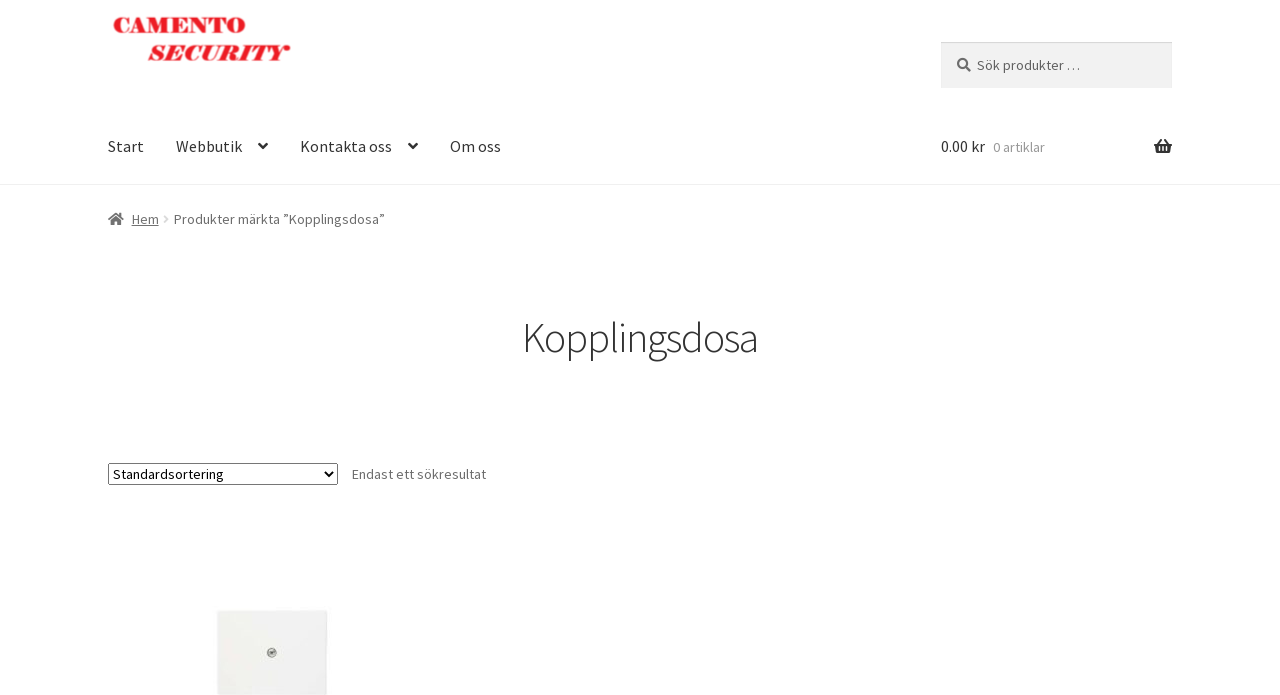

--- FILE ---
content_type: text/html; charset=UTF-8
request_url: https://camentosecurity.se/produkt-tagg/kopplingsdosa/
body_size: 11989
content:
<!doctype html><html lang="sv-SE"><head><meta charset="UTF-8"><meta name="viewport" content="width=device-width, initial-scale=1"><link rel="profile" href="https://gmpg.org/xfn/11"><link rel="pingback" href="https://camentosecurity.se/xmlrpc.php"><meta name='robots' content='index, follow, max-image-preview:large, max-snippet:-1, max-video-preview:-1' /><link media="all" href="https://camentosecurity.se/wp-content/cache/autoptimize/css/autoptimize_dfb3e8cc3112859d004c2b0395b78c06.css" rel="stylesheet"><title>Etikett: Kopplingsdosa |</title><link rel="canonical" href="https://camentosecurity.se/produkt-tagg/kopplingsdosa/" /><meta property="og:locale" content="sv_SE" /><meta property="og:type" content="article" /><meta property="og:title" content="Kopplingsdosa-arkiv -" /><meta property="og:url" content="https://camentosecurity.se/produkt-tagg/kopplingsdosa/" /><meta name="twitter:card" content="summary_large_image" /> <script type="application/ld+json" class="yoast-schema-graph">{"@context":"https://schema.org","@graph":[{"@type":"CollectionPage","@id":"https://camentosecurity.se/produkt-tagg/kopplingsdosa/","url":"https://camentosecurity.se/produkt-tagg/kopplingsdosa/","name":"Kopplingsdosa-arkiv -","isPartOf":{"@id":"https://camentosecurity.se/#website"},"primaryImageOfPage":{"@id":"https://camentosecurity.se/produkt-tagg/kopplingsdosa/#primaryimage"},"image":{"@id":"https://camentosecurity.se/produkt-tagg/kopplingsdosa/#primaryimage"},"thumbnailUrl":"https://camentosecurity.se/wp-content/uploads/Bild-Kopplingdosa-8-polig-skruv-med-plint.jpg","breadcrumb":{"@id":"https://camentosecurity.se/produkt-tagg/kopplingsdosa/#breadcrumb"},"inLanguage":"sv-SE"},{"@type":"ImageObject","inLanguage":"sv-SE","@id":"https://camentosecurity.se/produkt-tagg/kopplingsdosa/#primaryimage","url":"https://camentosecurity.se/wp-content/uploads/Bild-Kopplingdosa-8-polig-skruv-med-plint.jpg","contentUrl":"https://camentosecurity.se/wp-content/uploads/Bild-Kopplingdosa-8-polig-skruv-med-plint.jpg","width":465,"height":389},{"@type":"BreadcrumbList","@id":"https://camentosecurity.se/produkt-tagg/kopplingsdosa/#breadcrumb","itemListElement":[{"@type":"ListItem","position":1,"name":"Start","item":"https://camentosecurity.se/"},{"@type":"ListItem","position":2,"name":"Kopplingsdosa"}]},{"@type":"WebSite","@id":"https://camentosecurity.se/#website","url":"https://camentosecurity.se/","name":"Camento Security Larm och säkerhet","description":"","publisher":{"@id":"https://camentosecurity.se/#organization"},"potentialAction":[{"@type":"SearchAction","target":{"@type":"EntryPoint","urlTemplate":"https://camentosecurity.se/?s={search_term_string}"},"query-input":{"@type":"PropertyValueSpecification","valueRequired":true,"valueName":"search_term_string"}}],"inLanguage":"sv-SE"},{"@type":"Organization","@id":"https://camentosecurity.se/#organization","name":"Camento Security","url":"https://camentosecurity.se/","logo":{"@type":"ImageObject","inLanguage":"sv-SE","@id":"https://camentosecurity.se/#/schema/logo/image/","url":"https://camentosecurity.se/wp-content/uploads/cropped-cropped-Logo-Hus-med-hand-med-text-senaste-scaled-1.jpg","contentUrl":"https://camentosecurity.se/wp-content/uploads/cropped-cropped-Logo-Hus-med-hand-med-text-senaste-scaled-1.jpg","width":1712,"height":1562,"caption":"Camento Security"},"image":{"@id":"https://camentosecurity.se/#/schema/logo/image/"},"sameAs":["https://facebook.com/camentosecurity.se"]}]}</script> <link rel='dns-prefetch' href='//assets.pinterest.com' /><link rel='dns-prefetch' href='//fonts.googleapis.com' /><link rel="alternate" type="application/rss+xml" title=" &raquo; Webbflöde" href="https://camentosecurity.se/feed/" /><link rel="alternate" type="application/rss+xml" title=" &raquo; Kommentarsflöde" href="https://camentosecurity.se/comments/feed/" /><link rel="alternate" type="application/rss+xml" title="Webbflöde för  &raquo; Kopplingsdosa, Etikett" href="https://camentosecurity.se/produkt-tagg/kopplingsdosa/feed/" /><link rel='stylesheet' id='storefront-fonts-css' href='https://fonts.googleapis.com/css?family=Source+Sans+Pro%3A400%2C300%2C300italic%2C400italic%2C600%2C700%2C900&#038;subset=latin%2Clatin-ext&#038;ver=4.6.1' media='all' /> <script src="https://camentosecurity.se/wp-includes/js/jquery/jquery.min.js?ver=3.7.1" id="jquery-core-js"></script> <script id="wc-add-to-cart-js-extra">var wc_add_to_cart_params = {"ajax_url":"/wp-admin/admin-ajax.php","wc_ajax_url":"/?wc-ajax=%%endpoint%%","i18n_view_cart":"Visa varukorg","cart_url":"https://camentosecurity.se/varukorg/","is_cart":"","cart_redirect_after_add":"no"};
//# sourceURL=wc-add-to-cart-js-extra</script> <script id="woocommerce-js-extra">var woocommerce_params = {"ajax_url":"/wp-admin/admin-ajax.php","wc_ajax_url":"/?wc-ajax=%%endpoint%%","i18n_password_show":"Visa l\u00f6senord","i18n_password_hide":"D\u00f6lj l\u00f6senord"};
//# sourceURL=woocommerce-js-extra</script> <script id="wc-cart-fragments-js-extra">var wc_cart_fragments_params = {"ajax_url":"/wp-admin/admin-ajax.php","wc_ajax_url":"/?wc-ajax=%%endpoint%%","cart_hash_key":"wc_cart_hash_3d54516b1f78cc33430dbd3f817b346e","fragment_name":"wc_fragments_3d54516b1f78cc33430dbd3f817b346e","request_timeout":"5000"};
//# sourceURL=wc-cart-fragments-js-extra</script> <link rel="https://api.w.org/" href="https://camentosecurity.se/wp-json/" /><link rel="alternate" title="JSON" type="application/json" href="https://camentosecurity.se/wp-json/wp/v2/product_tag/915" /><link rel="EditURI" type="application/rsd+xml" title="RSD" href="https://camentosecurity.se/xmlrpc.php?rsd" /> <script>readMoreArgs = []</script><script type="text/javascript">EXPM_VERSION=3.55;EXPM_AJAX_URL='https://camentosecurity.se/wp-admin/admin-ajax.php';
			function yrmAddEvent(element, eventName, fn) {
				if (element.addEventListener)
					element.addEventListener(eventName, fn, false);
				else if (element.attachEvent)
					element.attachEvent('on' + eventName, fn);
			}</script><script>var ms_grabbing_curosr = 'https://camentosecurity.se/wp-content/plugins/master-slider/public/assets/css/common/grabbing.cur', ms_grab_curosr = 'https://camentosecurity.se/wp-content/plugins/master-slider/public/assets/css/common/grab.cur';</script> <meta name="generator" content="MasterSlider 3.11.0 - Responsive Touch Image Slider | avt.li/msf" /> <script type="text/javascript">(function(url){
	if(/(?:Chrome\/26\.0\.1410\.63 Safari\/537\.31|WordfenceTestMonBot)/.test(navigator.userAgent)){ return; }
	var addEvent = function(evt, handler) {
		if (window.addEventListener) {
			document.addEventListener(evt, handler, false);
		} else if (window.attachEvent) {
			document.attachEvent('on' + evt, handler);
		}
	};
	var removeEvent = function(evt, handler) {
		if (window.removeEventListener) {
			document.removeEventListener(evt, handler, false);
		} else if (window.detachEvent) {
			document.detachEvent('on' + evt, handler);
		}
	};
	var evts = 'contextmenu dblclick drag dragend dragenter dragleave dragover dragstart drop keydown keypress keyup mousedown mousemove mouseout mouseover mouseup mousewheel scroll'.split(' ');
	var logHuman = function() {
		if (window.wfLogHumanRan) { return; }
		window.wfLogHumanRan = true;
		var wfscr = document.createElement('script');
		wfscr.type = 'text/javascript';
		wfscr.async = true;
		wfscr.src = url + '&r=' + Math.random();
		(document.getElementsByTagName('head')[0]||document.getElementsByTagName('body')[0]).appendChild(wfscr);
		for (var i = 0; i < evts.length; i++) {
			removeEvent(evts[i], logHuman);
		}
	};
	for (var i = 0; i < evts.length; i++) {
		addEvent(evts[i], logHuman);
	}
})('//camentosecurity.se/?wordfence_lh=1&hid=CC881FF28BD196DC28AFDBDEEDF3D58B');</script> <noscript><style>.woocommerce-product-gallery{ opacity: 1 !important; }</style></noscript><meta class="mwseo-meta" name="description" content="" /></head><body data-rsssl=1 class="archive tax-product_tag term-kopplingsdosa term-915 wp-embed-responsive wp-theme-storefront theme-storefront _masterslider _ms_version_3.11.0 woocommerce woocommerce-page woocommerce-no-js storefront-full-width-content storefront-align-wide right-sidebar woocommerce-active"><div id="page" class="hfeed site"><header id="masthead" class="site-header" role="banner" style="background-image: url(https://camentosecurity.se/wp-content/uploads/cropped-Logo-text.png); "><div class="col-full"> <a class="skip-link screen-reader-text" href="#site-navigation">Hoppa till navigering</a> <a class="skip-link screen-reader-text" href="#content">Hoppa till innehåll</a><div class="site-branding"><div class="beta site-title"><a href="https://camentosecurity.se/" rel="home"></a></div></div><div class="site-search"><div class="widget woocommerce widget_product_search"><form role="search" method="get" class="woocommerce-product-search" action="https://camentosecurity.se/"> <label class="screen-reader-text" for="woocommerce-product-search-field-0">Sök efter:</label> <input type="search" id="woocommerce-product-search-field-0" class="search-field" placeholder="Sök produkter …" value="" name="s" /> <button type="submit" value="Sök" class="">Sök</button> <input type="hidden" name="post_type" value="product" /></form></div></div></div><div class="storefront-primary-navigation"><div class="col-full"><nav id="site-navigation" class="main-navigation" role="navigation" aria-label="Primär navigation"> <button id="site-navigation-menu-toggle" class="menu-toggle" aria-controls="site-navigation" aria-expanded="false"><span>Meny</span></button><div class="primary-navigation"><ul id="menu-toppmeny" class="menu"><li id="menu-item-360" class="menu-item menu-item-type-post_type menu-item-object-page menu-item-home menu-item-360"><a href="https://camentosecurity.se/">Start</a></li><li id="menu-item-363" class="menu-item menu-item-type-post_type menu-item-object-page menu-item-has-children menu-item-363"><a href="https://camentosecurity.se/webbutik/">Webbutik</a><ul class="sub-menu"><li id="menu-item-3388" class="menu-item menu-item-type-post_type menu-item-object-page menu-item-3388"><a href="https://camentosecurity.se/produkter/">Produkter</a></li><li id="menu-item-3390" class="menu-item menu-item-type-post_type menu-item-object-page menu-item-3390"><a href="https://camentosecurity.se/tjanster/">Tjänster</a></li><li id="menu-item-915" class="menu-item menu-item-type-post_type menu-item-object-page menu-item-privacy-policy menu-item-has-children menu-item-915"><a rel="privacy-policy" href="https://camentosecurity.se/mitt-konto/">Mitt konto</a><ul class="sub-menu"><li id="menu-item-3389" class="menu-item menu-item-type-post_type menu-item-object-page menu-item-3389"><a href="https://camentosecurity.se/onskelista/">Önskelista</a></li><li id="menu-item-3397" class="menu-item menu-item-type-post_type menu-item-object-page menu-item-3397"><a href="https://camentosecurity.se/yith-compare/">Jämför</a></li></ul></li><li id="menu-item-3345" class="menu-item menu-item-type-post_type menu-item-object-page menu-item-has-children menu-item-3345"><a href="https://camentosecurity.se/varukorg/">Varukorg</a><ul class="sub-menu"><li id="menu-item-3394" class="menu-item menu-item-type-post_type menu-item-object-page menu-item-3394"><a href="https://camentosecurity.se/kassan/">Till kassan</a></li></ul></li></ul></li><li id="menu-item-3387" class="menu-item menu-item-type-post_type menu-item-object-page menu-item-has-children menu-item-3387"><a href="https://camentosecurity.se/contact/">Kontakta oss</a><ul class="sub-menu"><li id="menu-item-3392" class="menu-item menu-item-type-post_type menu-item-object-page menu-item-3392"><a href="https://camentosecurity.se/bokning-av-tjanst/">Bokning av tjänst</a></li><li id="menu-item-3393" class="menu-item menu-item-type-post_type menu-item-object-page menu-item-3393"><a href="https://camentosecurity.se/support-felanmalan/">Support-Felanmälan</a></li></ul></li><li id="menu-item-1507" class="menu-item menu-item-type-post_type menu-item-object-page menu-item-1507"><a href="https://camentosecurity.se/om-oss/">Om oss</a></li></ul></div><div class="handheld-navigation"><ul id="menu-meny-typ-av-forsaljning" class="menu"><li id="menu-item-168" class="menu-item menu-item-type-post_type menu-item-object-page menu-item-168"><a href="https://camentosecurity.se/produkter/">Produkter</a></li><li id="menu-item-167" class="menu-item menu-item-type-post_type menu-item-object-page menu-item-167"><a href="https://camentosecurity.se/tjanster/">Tjänster</a></li><li id="menu-item-919" class="menu-item menu-item-type-post_type menu-item-object-page menu-item-has-children menu-item-919"><a href="https://camentosecurity.se/contact/">Kontakta oss</a><ul class="sub-menu"><li id="menu-item-1572" class="menu-item menu-item-type-post_type menu-item-object-page menu-item-1572"><a href="https://camentosecurity.se/bokning-av-tjanst/">Bokning av tjänst</a></li><li id="menu-item-918" class="menu-item menu-item-type-post_type menu-item-object-page menu-item-918"><a href="https://camentosecurity.se/support-felanmalan/">Support-Felanmälan</a></li></ul></li></ul></div></nav><ul id="site-header-cart" class="site-header-cart menu"><li class=""> <a class="cart-contents" href="https://camentosecurity.se/varukorg/" title="Visa din varukorg"> <span class="woocommerce-Price-amount amount">0.00&nbsp;<span class="woocommerce-Price-currencySymbol">&#107;&#114;</span></span> <span class="count">0 artiklar</span> </a></li><li><div class="widget woocommerce widget_shopping_cart"><div class="widget_shopping_cart_content"></div></div></li></ul></div></div></header><div class="storefront-breadcrumb"><div class="col-full"><nav class="woocommerce-breadcrumb" aria-label="synliga sökvägar"><a href="https://camentosecurity.se">Hem</a><span class="breadcrumb-separator"> / </span>Produkter märkta ”Kopplingsdosa”</nav></div></div><div id="content" class="site-content" tabindex="-1"><div class="col-full"><div class="woocommerce"></div><div id="primary" class="content-area"><main id="main" class="site-main" role="main"><header class="woocommerce-products-header"><h1 class="woocommerce-products-header__title page-title">Kopplingsdosa</h1></header><div class="storefront-sorting"><div class="woocommerce-notices-wrapper"></div><form class="woocommerce-ordering" method="get"> <select
 name="orderby"
 class="orderby"
 aria-label="Butiksbeställning"
 ><option value="menu_order"  selected='selected'>Standardsortering</option><option value="popularity" >Sortera efter popularitet</option><option value="rating" >Sortera efter genomsnittligt betyg</option><option value="date" >Sortera efter senast</option><option value="price" >Sortera efter pris: lågt till högt</option><option value="price-desc" >Sortera efter pris: högt till lågt</option> </select> <input type="hidden" name="paged" value="1" /></form><p class="woocommerce-result-count" role="alert" aria-relevant="all" > Endast ett sökresultat</p></div><ul class="products columns-3"><li class="product type-product post-2351 status-publish first instock product_cat-inbrottsskydd product_cat-larmtillbehor-ovrigt product_cat-produkter product_cat-styrningar product_tag-kopplingsdosa has-post-thumbnail taxable shipping-taxable purchasable product-type-simple"> <a href="https://camentosecurity.se/produkt/kopplingsdosa-8-polig-med-skruv/" class="woocommerce-LoopProduct-link woocommerce-loop-product__link"><img width="324" height="243" src="https://camentosecurity.se/wp-content/uploads/Bild-Kopplingdosa-8-polig-skruv-med-plint-324x243.jpg" class="attachment-woocommerce_thumbnail size-woocommerce_thumbnail" alt="KOPPLINGSDOSA 8 POLIG MED SKRUV" decoding="async" fetchpriority="high" /><h2 class="woocommerce-loop-product__title">KOPPLINGSDOSA 8 POLIG MED SKRUV</h2> <span class="price"><span class="woocommerce-Price-amount amount"><bdi>40.00&nbsp;<span class="woocommerce-Price-currencySymbol">&#107;&#114;</span></bdi></span></span> </a><a href="/produkt-tagg/kopplingsdosa/?add-to-cart=2351" aria-describedby="woocommerce_loop_add_to_cart_link_describedby_2351" data-quantity="1" class="button product_type_simple add_to_cart_button ajax_add_to_cart" data-product_id="2351" data-product_sku="72.0105" aria-label="Lägg till i varukorgen: ”KOPPLINGSDOSA 8 POLIG MED SKRUV”" rel="nofollow" data-success_message="&quot;KOPPLINGSDOSA 8 POLIG MED SKRUV&quot; har lagts till i din varukorg" role="button">Lägg till i varukorg</a> <span id="woocommerce_loop_add_to_cart_link_describedby_2351" class="screen-reader-text"> </span></li></ul><div class="storefront-sorting"><form class="woocommerce-ordering" method="get"> <select
 name="orderby"
 class="orderby"
 aria-label="Butiksbeställning"
 ><option value="menu_order"  selected='selected'>Standardsortering</option><option value="popularity" >Sortera efter popularitet</option><option value="rating" >Sortera efter genomsnittligt betyg</option><option value="date" >Sortera efter senast</option><option value="price" >Sortera efter pris: lågt till högt</option><option value="price-desc" >Sortera efter pris: högt till lågt</option> </select> <input type="hidden" name="paged" value="1" /></form><p class="woocommerce-result-count" role="alert" aria-relevant="all" > Endast ett sökresultat</p></div></main></div></div></div><footer id="colophon" class="site-footer" role="contentinfo"><div class="col-full"><div class="site-info"> © Camento Security Tel. 08-724 74 64. Mobiltelefon: 070-936 99 94  Version 127.264.382</div><div class="storefront-handheld-footer-bar"><ul class="columns-3"><li class="my-account"> <a href="https://camentosecurity.se/mitt-konto/">Mitt konto</a></li><li class="search"> <a href="">Sök</a><div class="site-search"><div class="widget woocommerce widget_product_search"><form role="search" method="get" class="woocommerce-product-search" action="https://camentosecurity.se/"> <label class="screen-reader-text" for="woocommerce-product-search-field-1">Sök efter:</label> <input type="search" id="woocommerce-product-search-field-1" class="search-field" placeholder="Sök produkter …" value="" name="s" /> <button type="submit" value="Sök" class="">Sök</button> <input type="hidden" name="post_type" value="product" /></form></div></div></li><li class="cart"> <a class="footer-cart-contents" href="https://camentosecurity.se/varukorg/">Varukorg <span class="count">0</span> </a></li></ul></div></div></footer></div> <script type="speculationrules">{"prefetch":[{"source":"document","where":{"and":[{"href_matches":"/*"},{"not":{"href_matches":["/wp-*.php","/wp-admin/*","/wp-content/uploads/*","/wp-content/*","/wp-content/plugins/*","/wp-content/themes/storefront/*","/*\\?(.+)"]}},{"not":{"selector_matches":"a[rel~=\"nofollow\"]"}},{"not":{"selector_matches":".no-prefetch, .no-prefetch a"}}]},"eagerness":"conservative"}]}</script> <script>// Do not change this comment line otherwise Speed Optimizer won't be able to detect this script

            (function () {
                function sendRequest(url, body) {
                    if(!window.fetch) {
                        const xhr = new XMLHttpRequest();
                        xhr.open("POST", url, true);
                        xhr.setRequestHeader("Content-Type", "application/json;charset=UTF-8");
                        xhr.send(JSON.stringify(body))
                        return
                    }

                    const request = fetch(url, {
                        method: 'POST',
                        body: JSON.stringify(body),
                        keepalive: true,
                        headers: {
                            'Content-Type': 'application/json;charset=UTF-8'
                        }
                    });
                }

                const calculateParentDistance = (child, parent) => {
                    let count = 0;
                    let currentElement = child;

                    // Traverse up the DOM tree until we reach parent or the top of the DOM
                    while (currentElement && currentElement !== parent) {
                        currentElement = currentElement.parentNode;
                        count++;
                    }

                    // If parent was not found in the hierarchy, return -1
                    if (!currentElement) {
                        return -1; // Indicates parent is not an ancestor of element
                    }

                    return count; // Number of layers between element and parent
                }
                const isMatchingClass = (linkRule, href, classes, ids) => {
                    return classes.includes(linkRule.value)
                }
                const isMatchingId = (linkRule, href, classes, ids) => {
                    return ids.includes(linkRule.value)
                }
                const isMatchingDomain = (linkRule, href, classes, ids) => {
                    if(!URL.canParse(href)) {
                        return false
                    }

                    const url = new URL(href)
                    const host = url.host
                    const hostsToMatch = [host]

                    if(host.startsWith('www.')) {
                        hostsToMatch.push(host.substring(4))
                    } else {
                        hostsToMatch.push('www.' + host)
                    }

                    return hostsToMatch.includes(linkRule.value)
                }
                const isMatchingExtension = (linkRule, href, classes, ids) => {
                    if(!URL.canParse(href)) {
                        return false
                    }

                    const url = new URL(href)

                    return url.pathname.endsWith('.' + linkRule.value)
                }
                const isMatchingSubdirectory = (linkRule, href, classes, ids) => {
                    if(!URL.canParse(href)) {
                        return false
                    }

                    const url = new URL(href)

                    return url.pathname.startsWith('/' + linkRule.value + '/')
                }
                const isMatchingProtocol = (linkRule, href, classes, ids) => {
                    if(!URL.canParse(href)) {
                        return false
                    }

                    const url = new URL(href)

                    return url.protocol === linkRule.value + ':'
                }
                const isMatchingExternal = (linkRule, href, classes, ids) => {
                    if(!URL.canParse(href) || !URL.canParse(document.location.href)) {
                        return false
                    }

                    const matchingProtocols = ['http:', 'https:']
                    const siteUrl = new URL(document.location.href)
                    const linkUrl = new URL(href)

                    // Links to subdomains will appear to be external matches according to JavaScript,
                    // but the PHP rules will filter those events out.
                    return matchingProtocols.includes(linkUrl.protocol) && siteUrl.host !== linkUrl.host
                }
                const isMatch = (linkRule, href, classes, ids) => {
                    switch (linkRule.type) {
                        case 'class':
                            return isMatchingClass(linkRule, href, classes, ids)
                        case 'id':
                            return isMatchingId(linkRule, href, classes, ids)
                        case 'domain':
                            return isMatchingDomain(linkRule, href, classes, ids)
                        case 'extension':
                            return isMatchingExtension(linkRule, href, classes, ids)
                        case 'subdirectory':
                            return isMatchingSubdirectory(linkRule, href, classes, ids)
                        case 'protocol':
                            return isMatchingProtocol(linkRule, href, classes, ids)
                        case 'external':
                            return isMatchingExternal(linkRule, href, classes, ids)
                        default:
                            return false;
                    }
                }
                const track = (element) => {
                    const href = element.href ?? null
                    const classes = Array.from(element.classList)
                    const ids = [element.id]
                    const linkRules = [{"type":"extension","value":"pdf"},{"type":"extension","value":"zip"},{"type":"protocol","value":"mailto"},{"type":"protocol","value":"tel"}]
                    if(linkRules.length === 0) {
                        return
                    }

                    // For link rules that target an id, we need to allow that id to appear
                    // in any ancestor up to the 7th ancestor. This loop looks for those matches
                    // and counts them.
                    linkRules.forEach((linkRule) => {
                        if(linkRule.type !== 'id') {
                            return;
                        }

                        const matchingAncestor = element.closest('#' + linkRule.value)

                        if(!matchingAncestor || matchingAncestor.matches('html, body')) {
                            return;
                        }

                        const depth = calculateParentDistance(element, matchingAncestor)

                        if(depth < 7) {
                            ids.push(linkRule.value)
                        }
                    });

                    // For link rules that target a class, we need to allow that class to appear
                    // in any ancestor up to the 7th ancestor. This loop looks for those matches
                    // and counts them.
                    linkRules.forEach((linkRule) => {
                        if(linkRule.type !== 'class') {
                            return;
                        }

                        const matchingAncestor = element.closest('.' + linkRule.value)

                        if(!matchingAncestor || matchingAncestor.matches('html, body')) {
                            return;
                        }

                        const depth = calculateParentDistance(element, matchingAncestor)

                        if(depth < 7) {
                            classes.push(linkRule.value)
                        }
                    });

                    const hasMatch = linkRules.some((linkRule) => {
                        return isMatch(linkRule, href, classes, ids)
                    })

                    if(!hasMatch) {
                        return
                    }

                    const url = "https://camentosecurity.se/wp-content/plugins/independent-analytics/iawp-click-endpoint.php";
                    const body = {
                        href: href,
                        classes: classes.join(' '),
                        ids: ids.join(' '),
                        ...{"payload":{"resource":"term_archive","term_id":915,"page":1},"signature":"478fff13cebc642001cad9e8c7ff286a"}                    };

                    sendRequest(url, body)
                }
                document.addEventListener('mousedown', function (event) {
                                        if (navigator.webdriver || /bot|crawler|spider|crawling|semrushbot|chrome-lighthouse/i.test(navigator.userAgent)) {
                        return;
                    }
                    
                    const element = event.target.closest('a')

                    if(!element) {
                        return
                    }

                    const isPro = false
                    if(!isPro) {
                        return
                    }

                    // Don't track left clicks with this event. The click event is used for that.
                    if(event.button === 0) {
                        return
                    }

                    track(element)
                })
                document.addEventListener('click', function (event) {
                                        if (navigator.webdriver || /bot|crawler|spider|crawling|semrushbot|chrome-lighthouse/i.test(navigator.userAgent)) {
                        return;
                    }
                    
                    const element = event.target.closest('a, button, input[type="submit"], input[type="button"]')

                    if(!element) {
                        return
                    }

                    const isPro = false
                    if(!isPro) {
                        return
                    }

                    track(element)
                })
                document.addEventListener('play', function (event) {
                                        if (navigator.webdriver || /bot|crawler|spider|crawling|semrushbot|chrome-lighthouse/i.test(navigator.userAgent)) {
                        return;
                    }
                    
                    const element = event.target.closest('audio, video')

                    if(!element) {
                        return
                    }

                    const isPro = false
                    if(!isPro) {
                        return
                    }

                    track(element)
                }, true)
                document.addEventListener("DOMContentLoaded", function (e) {
                    if (document.hasOwnProperty("visibilityState") && document.visibilityState === "prerender") {
                        return;
                    }

                                            if (navigator.webdriver || /bot|crawler|spider|crawling|semrushbot|chrome-lighthouse/i.test(navigator.userAgent)) {
                            return;
                        }
                    
                    let referrer_url = null;

                    if (typeof document.referrer === 'string' && document.referrer.length > 0) {
                        referrer_url = document.referrer;
                    }

                    const params = location.search.slice(1).split('&').reduce((acc, s) => {
                        const [k, v] = s.split('=');
                        return Object.assign(acc, {[k]: v});
                    }, {});

                    const url = "https://camentosecurity.se/wp-json/iawp/search";
                    const body = {
                        referrer_url,
                        utm_source: params.utm_source,
                        utm_medium: params.utm_medium,
                        utm_campaign: params.utm_campaign,
                        utm_term: params.utm_term,
                        utm_content: params.utm_content,
                        gclid: params.gclid,
                        ...{"payload":{"resource":"term_archive","term_id":915,"page":1},"signature":"478fff13cebc642001cad9e8c7ff286a"}                    };

                    sendRequest(url, body)
                });
            })();</script>  <script id="tawk-script" type="text/javascript">var Tawk_API = Tawk_API || {};
var Tawk_LoadStart=new Date();
(function(){
	var s1 = document.createElement( 'script' ),s0=document.getElementsByTagName( 'script' )[0];
	s1.async = true;
	s1.src = 'https://embed.tawk.to/5cae2830d6e05b735b41ea4c/default';
	s1.charset = 'UTF-8';
	s1.setAttribute( 'crossorigin','*' );
	s0.parentNode.insertBefore( s1, s0 );
})();</script>  <script type="text/javascript">var wcct_info = ["Product #2351 KOPPLINGSDOSA 8 POLIG MED SKRUV","Running Campaigns: None","Non-running Campaigns: None","Discounts: No","Inventory: No","Countdown Timer: No","Counter Bar: No","Unable to see Finale elements? <a target=\"_blank\" href=\"https:\/\/camentosecurity.se\/produkt\/kopplingsdosa-8-polig-med-skruv\/?wcct_positions=yes\" title=\"KOPPLINGSDOSA 8 POLIG MED SKRUV\">Click here to Troubleshoot Positions<\/a>"];</script> <script type="application/ld+json">{"@context":"https://schema.org/","@type":"BreadcrumbList","itemListElement":[{"@type":"ListItem","position":1,"item":{"name":"Hem","@id":"https://camentosecurity.se"}},{"@type":"ListItem","position":2,"item":{"name":"Produkter m\u00e4rkta \u201dKopplingsdosa\u201d","@id":"https://camentosecurity.se/produkt-tagg/kopplingsdosa/"}}]}</script> <script type="text/javascript">!function(e){if(!window.pintrk){window.pintrk=function(){window.pintrk.queue.push(Array.prototype.slice.call(arguments))};var n=window.pintrk;n.queue=[],n.version="3.0";var t=document.createElement("script");t.async=!0,t.src=e;var r=document.getElementsByTagName("script")[0];r.parentNode.insertBefore(t,r)}}("https://s.pinimg.com/ct/core.js");

  pintrk('load', '2613460245057', { np: "woocommerce" } );
  pintrk('page');</script>  <script>pintrk( 'track', 'PageVisit' , {"event_id":"page6980c37b43fcc"});</script><script id="pinterest-tag-placeholder"></script><noscript><img height="1" width="1" style="display:none;" alt="" src="https://ct.pinterest.com/v3/?tid=2613460245057&noscript=1" /></noscript> <script>(function () {
			var c = document.body.className;
			c = c.replace(/woocommerce-no-js/, 'woocommerce-js');
			document.body.className = c;
		})();</script> <script src="https://camentosecurity.se/wp-includes/js/dist/hooks.min.js?ver=dd5603f07f9220ed27f1" id="wp-hooks-js"></script> <script src="https://camentosecurity.se/wp-includes/js/dist/i18n.min.js?ver=c26c3dc7bed366793375" id="wp-i18n-js"></script> <script id="wp-i18n-js-after">wp.i18n.setLocaleData( { 'text direction\u0004ltr': [ 'ltr' ] } );
//# sourceURL=wp-i18n-js-after</script> <script id="contact-form-7-js-translations">( function( domain, translations ) {
	var localeData = translations.locale_data[ domain ] || translations.locale_data.messages;
	localeData[""].domain = domain;
	wp.i18n.setLocaleData( localeData, domain );
} )( "contact-form-7", {"translation-revision-date":"2025-08-26 21:48:02+0000","generator":"GlotPress\/4.0.1","domain":"messages","locale_data":{"messages":{"":{"domain":"messages","plural-forms":"nplurals=2; plural=n != 1;","lang":"sv_SE"},"This contact form is placed in the wrong place.":["Detta kontaktformul\u00e4r \u00e4r placerat p\u00e5 fel st\u00e4lle."],"Error:":["Fel:"]}},"comment":{"reference":"includes\/js\/index.js"}} );
//# sourceURL=contact-form-7-js-translations</script> <script id="contact-form-7-js-before">var wpcf7 = {
    "api": {
        "root": "https:\/\/camentosecurity.se\/wp-json\/",
        "namespace": "contact-form-7\/v1"
    },
    "cached": 1
};
//# sourceURL=contact-form-7-js-before</script> <script id="wpascript-js-after">wpa_field_info = {"wpa_field_name":"zkscxl4899","wpa_field_value":906060,"wpa_add_test":"no"}
//# sourceURL=wpascript-js-after</script> <script id="wp-snow-effect-js-extra">var snoweffect = {"show":"","flakes_num":"20","falling_speed_min":"1","falling_speed_max":"3","flake_max_size":"20","flake_min_size":"10","vertical_size":"1300","flake_color":"#efefef","flake_zindex":"1000000","flake_type":"#10053","fade_away":"1"};
//# sourceURL=wp-snow-effect-js-extra</script> <script id="wcboost-wishlist-js-extra">var wcboost_wishlist_params = {"allow_adding_variations":"no","wishlist_redirect_after_add":"no","wishlist_url":"https://camentosecurity.se/onskelista/","exists_item_behavior":"view_wishlist","i18n_link_copied_notice":"L\u00e4nken till \u00f6nskelistan \u00e4r kopierad till urklipp","i18n_close_button_text":"St\u00e4ng","i18n_add_to_wishlist":"L\u00e4gg till i \u00f6nskelista","i18n_view_wishlist":"Visa \u00f6nskelista","i18n_remove_from_wishlist":"Ta bort fr\u00e5n \u00f6nskelista","icon_normal":"\u003Csvg width=\"24\" height=\"24\" role=\"image\" xmlns=\"http://www.w3.org/2000/svg\" viewBox=\"0 0 512 512\"\u003E\u003Cpath d=\"M244 84L255.1 96L267.1 84.02C300.6 51.37 347 36.51 392.6 44.1C461.5 55.58 512 115.2 512 185.1V190.9C512 232.4 494.8 272.1 464.4 300.4L283.7 469.1C276.2 476.1 266.3 480 256 480C245.7 480 235.8 476.1 228.3 469.1L47.59 300.4C17.23 272.1 0 232.4 0 190.9V185.1C0 115.2 50.52 55.58 119.4 44.1C164.1 36.51 211.4 51.37 244 84C243.1 84 244 84.01 244 84L244 84zM255.1 163.9L210.1 117.1C188.4 96.28 157.6 86.4 127.3 91.44C81.55 99.07 48 138.7 48 185.1V190.9C48 219.1 59.71 246.1 80.34 265.3L256 429.3L431.7 265.3C452.3 246.1 464 219.1 464 190.9V185.1C464 138.7 430.4 99.07 384.7 91.44C354.4 86.4 323.6 96.28 301.9 117.1L255.1 163.9z\"/\u003E\u003C/svg\u003E","icon_filled":"\u003Csvg width=\"24\" height=\"24\" role=\"image\" xmlns=\"http://www.w3.org/2000/svg\" viewBox=\"0 0 512 512\"\u003E\u003Cpath d=\"M0 190.9V185.1C0 115.2 50.52 55.58 119.4 44.1C164.1 36.51 211.4 51.37 244 84.02L256 96L267.1 84.02C300.6 51.37 347 36.51 392.6 44.1C461.5 55.58 512 115.2 512 185.1V190.9C512 232.4 494.8 272.1 464.4 300.4L283.7 469.1C276.2 476.1 266.3 480 256 480C245.7 480 235.8 476.1 228.3 469.1L47.59 300.4C17.23 272.1 .0003 232.4 .0003 190.9L0 190.9z\"/\u003E\u003C/svg\u003E","icon_loading":"\u003Csvg width=\"24\" height=\"24\" role=\"image\" xmlns=\"http://www.w3.org/2000/svg\" viewBox=\"0 0 512 512\"\u003E\u003Cpath d=\"M304 48C304 74.51 282.5 96 256 96C229.5 96 208 74.51 208 48C208 21.49 229.5 0 256 0C282.5 0 304 21.49 304 48zM304 464C304 490.5 282.5 512 256 512C229.5 512 208 490.5 208 464C208 437.5 229.5 416 256 416C282.5 416 304 437.5 304 464zM0 256C0 229.5 21.49 208 48 208C74.51 208 96 229.5 96 256C96 282.5 74.51 304 48 304C21.49 304 0 282.5 0 256zM512 256C512 282.5 490.5 304 464 304C437.5 304 416 282.5 416 256C416 229.5 437.5 208 464 208C490.5 208 512 229.5 512 256zM74.98 437C56.23 418.3 56.23 387.9 74.98 369.1C93.73 350.4 124.1 350.4 142.9 369.1C161.6 387.9 161.6 418.3 142.9 437C124.1 455.8 93.73 455.8 74.98 437V437zM142.9 142.9C124.1 161.6 93.73 161.6 74.98 142.9C56.24 124.1 56.24 93.73 74.98 74.98C93.73 56.23 124.1 56.23 142.9 74.98C161.6 93.73 161.6 124.1 142.9 142.9zM369.1 369.1C387.9 350.4 418.3 350.4 437 369.1C455.8 387.9 455.8 418.3 437 437C418.3 455.8 387.9 455.8 369.1 437C350.4 418.3 350.4 387.9 369.1 369.1V369.1z\"/\u003E\u003C/svg\u003E"};
//# sourceURL=wcboost-wishlist-js-extra</script> <script id="wcboost-wishlist-fragments-js-extra">var wcboost_wishlist_fragments_params = {"refresh_on_load":"no","hash_name":"wcboost_wishlist_hash_3d54516b1f78cc33430dbd3f817b346e","timeout":"5000"};
//# sourceURL=wcboost-wishlist-fragments-js-extra</script> <script id="wcct_public_js-js-extra">var wcct_data = {"xlwcct_version":"2.20.0","currency":"kr","admin_ajax":"https://camentosecurity.se/wp-admin/admin-ajax.php","home_url":"https://camentosecurity.se","log_file":"https://camentosecurity.se/wp-content/uploads/finale-woocommerce-sales-countdown-timer-discount/force.txt","refresh_timings":"yes","reload_page_on_timer_ends":"yes","l":"NA"};
//# sourceURL=wcct_public_js-js-extra</script> <script type="text/javascript" async defer src="//assets.pinterest.com/js/pinit.js?ver=1.4.23"></script> <script id="storefront-navigation-js-extra">var storefrontScreenReaderText = {"expand":"Expandera undermeny","collapse":"Minimera undermeny"};
//# sourceURL=storefront-navigation-js-extra</script> <script id="newsletter-js-extra">var newsletter_data = {"action_url":"https://camentosecurity.se/wp-admin/admin-ajax.php"};
//# sourceURL=newsletter-js-extra</script> <script id="wc-order-attribution-js-extra">var wc_order_attribution = {"params":{"lifetime":1.0000000000000000818030539140313095458623138256371021270751953125e-5,"session":30,"base64":false,"ajaxurl":"https://camentosecurity.se/wp-admin/admin-ajax.php","prefix":"wc_order_attribution_","allowTracking":true},"fields":{"source_type":"current.typ","referrer":"current_add.rf","utm_campaign":"current.cmp","utm_source":"current.src","utm_medium":"current.mdm","utm_content":"current.cnt","utm_id":"current.id","utm_term":"current.trm","utm_source_platform":"current.plt","utm_creative_format":"current.fmt","utm_marketing_tactic":"current.tct","session_entry":"current_add.ep","session_start_time":"current_add.fd","session_pages":"session.pgs","session_count":"udata.vst","user_agent":"udata.uag"}};
//# sourceURL=wc-order-attribution-js-extra</script> <script id="wp-emoji-settings" type="application/json">{"baseUrl":"https://s.w.org/images/core/emoji/17.0.2/72x72/","ext":".png","svgUrl":"https://s.w.org/images/core/emoji/17.0.2/svg/","svgExt":".svg","source":{"concatemoji":"https://camentosecurity.se/wp-includes/js/wp-emoji-release.min.js?ver=67b9e103fb44ce152dee182b3c5f45c5"}}</script> <script type="module">/*! This file is auto-generated */
const a=JSON.parse(document.getElementById("wp-emoji-settings").textContent),o=(window._wpemojiSettings=a,"wpEmojiSettingsSupports"),s=["flag","emoji"];function i(e){try{var t={supportTests:e,timestamp:(new Date).valueOf()};sessionStorage.setItem(o,JSON.stringify(t))}catch(e){}}function c(e,t,n){e.clearRect(0,0,e.canvas.width,e.canvas.height),e.fillText(t,0,0);t=new Uint32Array(e.getImageData(0,0,e.canvas.width,e.canvas.height).data);e.clearRect(0,0,e.canvas.width,e.canvas.height),e.fillText(n,0,0);const a=new Uint32Array(e.getImageData(0,0,e.canvas.width,e.canvas.height).data);return t.every((e,t)=>e===a[t])}function p(e,t){e.clearRect(0,0,e.canvas.width,e.canvas.height),e.fillText(t,0,0);var n=e.getImageData(16,16,1,1);for(let e=0;e<n.data.length;e++)if(0!==n.data[e])return!1;return!0}function u(e,t,n,a){switch(t){case"flag":return n(e,"\ud83c\udff3\ufe0f\u200d\u26a7\ufe0f","\ud83c\udff3\ufe0f\u200b\u26a7\ufe0f")?!1:!n(e,"\ud83c\udde8\ud83c\uddf6","\ud83c\udde8\u200b\ud83c\uddf6")&&!n(e,"\ud83c\udff4\udb40\udc67\udb40\udc62\udb40\udc65\udb40\udc6e\udb40\udc67\udb40\udc7f","\ud83c\udff4\u200b\udb40\udc67\u200b\udb40\udc62\u200b\udb40\udc65\u200b\udb40\udc6e\u200b\udb40\udc67\u200b\udb40\udc7f");case"emoji":return!a(e,"\ud83e\u1fac8")}return!1}function f(e,t,n,a){let r;const o=(r="undefined"!=typeof WorkerGlobalScope&&self instanceof WorkerGlobalScope?new OffscreenCanvas(300,150):document.createElement("canvas")).getContext("2d",{willReadFrequently:!0}),s=(o.textBaseline="top",o.font="600 32px Arial",{});return e.forEach(e=>{s[e]=t(o,e,n,a)}),s}function r(e){var t=document.createElement("script");t.src=e,t.defer=!0,document.head.appendChild(t)}a.supports={everything:!0,everythingExceptFlag:!0},new Promise(t=>{let n=function(){try{var e=JSON.parse(sessionStorage.getItem(o));if("object"==typeof e&&"number"==typeof e.timestamp&&(new Date).valueOf()<e.timestamp+604800&&"object"==typeof e.supportTests)return e.supportTests}catch(e){}return null}();if(!n){if("undefined"!=typeof Worker&&"undefined"!=typeof OffscreenCanvas&&"undefined"!=typeof URL&&URL.createObjectURL&&"undefined"!=typeof Blob)try{var e="postMessage("+f.toString()+"("+[JSON.stringify(s),u.toString(),c.toString(),p.toString()].join(",")+"));",a=new Blob([e],{type:"text/javascript"});const r=new Worker(URL.createObjectURL(a),{name:"wpTestEmojiSupports"});return void(r.onmessage=e=>{i(n=e.data),r.terminate(),t(n)})}catch(e){}i(n=f(s,u,c,p))}t(n)}).then(e=>{for(const n in e)a.supports[n]=e[n],a.supports.everything=a.supports.everything&&a.supports[n],"flag"!==n&&(a.supports.everythingExceptFlag=a.supports.everythingExceptFlag&&a.supports[n]);var t;a.supports.everythingExceptFlag=a.supports.everythingExceptFlag&&!a.supports.flag,a.supports.everything||((t=a.source||{}).concatemoji?r(t.concatemoji):t.wpemoji&&t.twemoji&&(r(t.twemoji),r(t.wpemoji)))});
//# sourceURL=https://camentosecurity.se/wp-includes/js/wp-emoji-loader.min.js</script> <script id="ocvars">var ocSiteMeta = {plugins: {"a3e4aa5d9179da09d8af9b6802f861a8": 1,"a23b9d8b1a951243473ec5475d5d3abd": 1,"b904efd4c2b650207df23db3e5b40c86": 1}}</script> <script defer src="https://camentosecurity.se/wp-content/cache/autoptimize/js/autoptimize_97b06ccb35ce58ebe2cc4db430141f29.js"></script></body></html>